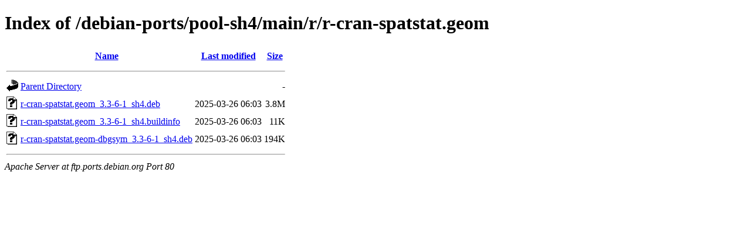

--- FILE ---
content_type: text/html;charset=UTF-8
request_url: http://ftp.ports.debian.org/debian-ports/pool-sh4/main/r/r-cran-spatstat.geom/?C=N;O=D
body_size: 533
content:
<!DOCTYPE HTML PUBLIC "-//W3C//DTD HTML 4.01//EN" "http://www.w3.org/TR/html4/strict.dtd">
<html>
 <head>
  <title>Index of /debian-ports/pool-sh4/main/r/r-cran-spatstat.geom</title>
 </head>
 <body>
<h1>Index of /debian-ports/pool-sh4/main/r/r-cran-spatstat.geom</h1>
  <table>
   <tr><th valign="top"><img src="/icons/blank.gif" alt="[ICO]"></th><th><a href="?C=N;O=A">Name</a></th><th><a href="?C=M;O=A">Last modified</a></th><th><a href="?C=S;O=A">Size</a></th></tr>
   <tr><th colspan="4"><hr></th></tr>
<tr><td valign="top"><img src="/icons/back.gif" alt="[PARENTDIR]"></td><td><a href="/debian-ports/pool-sh4/main/r/">Parent Directory</a></td><td>&nbsp;</td><td align="right">  - </td></tr>
<tr><td valign="top"><img src="/icons/unknown.gif" alt="[   ]"></td><td><a href="r-cran-spatstat.geom_3.3-6-1_sh4.deb">r-cran-spatstat.geom_3.3-6-1_sh4.deb</a></td><td align="right">2025-03-26 06:03  </td><td align="right">3.8M</td></tr>
<tr><td valign="top"><img src="/icons/unknown.gif" alt="[   ]"></td><td><a href="r-cran-spatstat.geom_3.3-6-1_sh4.buildinfo">r-cran-spatstat.geom_3.3-6-1_sh4.buildinfo</a></td><td align="right">2025-03-26 06:03  </td><td align="right"> 11K</td></tr>
<tr><td valign="top"><img src="/icons/unknown.gif" alt="[   ]"></td><td><a href="r-cran-spatstat.geom-dbgsym_3.3-6-1_sh4.deb">r-cran-spatstat.geom-dbgsym_3.3-6-1_sh4.deb</a></td><td align="right">2025-03-26 06:03  </td><td align="right">194K</td></tr>
   <tr><th colspan="4"><hr></th></tr>
</table>
<address>Apache Server at ftp.ports.debian.org Port 80</address>
</body></html>
